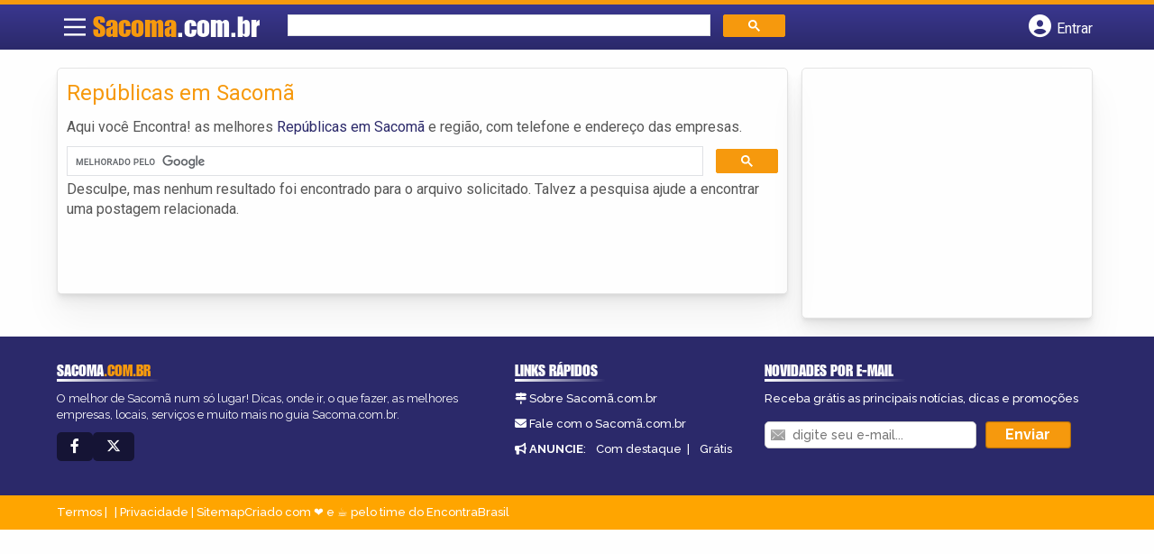

--- FILE ---
content_type: text/html; charset=utf-8
request_url: https://www.google.com/recaptcha/api2/aframe
body_size: 116
content:
<!DOCTYPE HTML><html><head><meta http-equiv="content-type" content="text/html; charset=UTF-8"></head><body><script nonce="zlse2xjVuICFXDYRfav3TA">/** Anti-fraud and anti-abuse applications only. See google.com/recaptcha */ try{var clients={'sodar':'https://pagead2.googlesyndication.com/pagead/sodar?'};window.addEventListener("message",function(a){try{if(a.source===window.parent){var b=JSON.parse(a.data);var c=clients[b['id']];if(c){var d=document.createElement('img');d.src=c+b['params']+'&rc='+(localStorage.getItem("rc::a")?sessionStorage.getItem("rc::b"):"");window.document.body.appendChild(d);sessionStorage.setItem("rc::e",parseInt(sessionStorage.getItem("rc::e")||0)+1);localStorage.setItem("rc::h",'1769378454538');}}}catch(b){}});window.parent.postMessage("_grecaptcha_ready", "*");}catch(b){}</script></body></html>